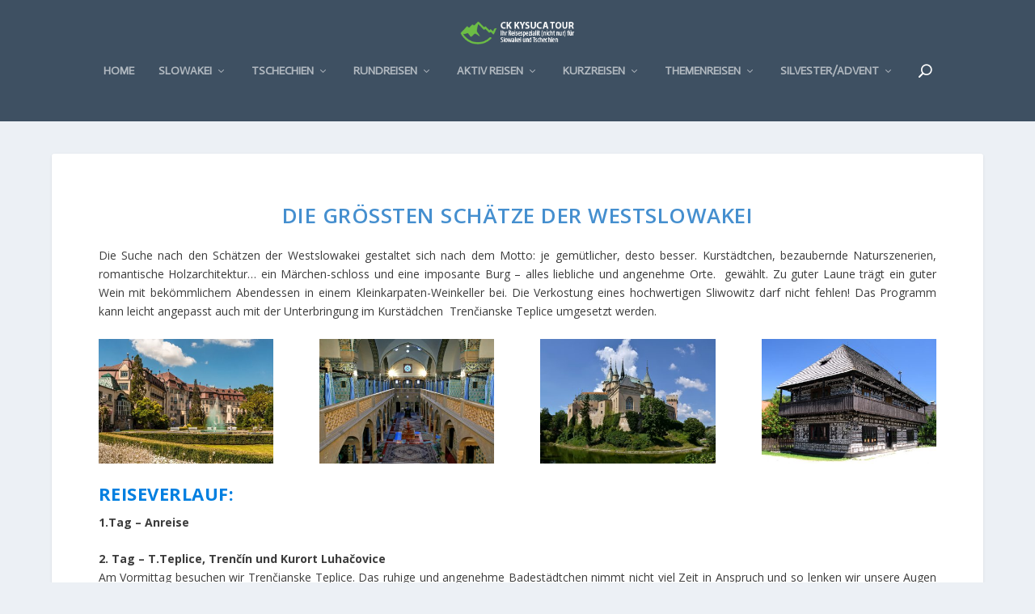

--- FILE ---
content_type: text/html; charset=UTF-8
request_url: https://www.ck-kysucatour.sk/die-grosten-schatze-der-westslowakei/
body_size: 12755
content:
<!DOCTYPE html>
<!--[if IE 6]>
<html id="ie6" lang="de">
<![endif]-->
<!--[if IE 7]>
<html id="ie7" lang="de">
<![endif]-->
<!--[if IE 8]>
<html id="ie8" lang="de">
<![endif]-->
<!--[if !(IE 6) | !(IE 7) | !(IE 8)  ]><!-->
<html lang="de">
<!--<![endif]-->
<head>
	<meta charset="UTF-8" />
			
	<meta http-equiv="X-UA-Compatible" content="IE=edge">
	<link rel="pingback" href="https://www.ck-kysucatour.sk/xmlrpc.php" />

		<!--[if lt IE 9]>
	<script src="https://www.ck-kysucatour.sk/wp-content/themes/Extra/scripts/ext/html5.js" type="text/javascript"></script>
	<![endif]-->

	<script type="text/javascript">
		document.documentElement.className = 'js';
	</script>

	<script>var et_site_url='https://www.ck-kysucatour.sk';var et_post_id='11683';function et_core_page_resource_fallback(a,b){"undefined"===typeof b&&(b=a.sheet.cssRules&&0===a.sheet.cssRules.length);b&&(a.onerror=null,a.onload=null,a.href?a.href=et_site_url+"/?et_core_page_resource="+a.id+et_post_id:a.src&&(a.src=et_site_url+"/?et_core_page_resource="+a.id+et_post_id))}
</script>
	<!-- This site is optimized with the Yoast SEO plugin v15.3 - https://yoast.com/wordpress/plugins/seo/ -->
	<title>Die größten Schätze der Westslowakei | Reiseveranstalter Kysuca Tour GmbH</title>
	<meta name="robots" content="index, follow, max-snippet:-1, max-image-preview:large, max-video-preview:-1" />
	<link rel="canonical" href="https://www.ck-kysucatour.sk/die-grosten-schatze-der-westslowakei/" />
	<meta property="og:locale" content="de_DE" />
	<meta property="og:type" content="article" />
	<meta property="og:title" content="Die größten Schätze der Westslowakei | Reiseveranstalter Kysuca Tour GmbH" />
	<meta property="og:url" content="https://www.ck-kysucatour.sk/die-grosten-schatze-der-westslowakei/" />
	<meta property="og:site_name" content="Reiseveranstalter Kysuca Tour GmbH" />
	<meta property="article:published_time" content="2018-11-03T15:26:26+00:00" />
	<meta property="article:modified_time" content="2020-06-02T11:41:55+00:00" />
	<meta property="og:image" content="https://www.ck-kysucatour.sk/wp-content/uploads/2018/11/Piešťany-Thermia-Palace.jpg" />
	<meta property="og:image:width" content="1400" />
	<meta property="og:image:height" content="773" />
	<meta name="twitter:card" content="summary_large_image" />
	<meta name="twitter:label1" content="Verfasst von">
	<meta name="twitter:data1" content="Ivec">
	<meta name="twitter:label2" content="Geschätzte Lesezeit">
	<meta name="twitter:data2" content="3 Minuten">
	<script type="application/ld+json" class="yoast-schema-graph">{"@context":"https://schema.org","@graph":[{"@type":"Organization","@id":"https://www.ck-kysucatour.sk/#organization","name":"CK Kysuca Tour, s. r. o.","url":"https://www.ck-kysucatour.sk/","sameAs":[],"logo":{"@type":"ImageObject","@id":"https://www.ck-kysucatour.sk/#logo","inLanguage":"de","url":"https://www.ck-kysucatour.sk/wp-content/uploads/2020/05/CK_Kysuca_logo_zelene_stred.jpg","width":1594,"height":1234,"caption":"CK Kysuca Tour, s. r. o."},"image":{"@id":"https://www.ck-kysucatour.sk/#logo"}},{"@type":"WebSite","@id":"https://www.ck-kysucatour.sk/#website","url":"https://www.ck-kysucatour.sk/","name":"Cestovn\u00e1 kancel\u00e1ria Kysucatour s.r.o.","description":"Ihr Reisepartner f\u00fcr Slowakei und Tschechien","publisher":{"@id":"https://www.ck-kysucatour.sk/#organization"},"potentialAction":[{"@type":"SearchAction","target":"https://www.ck-kysucatour.sk/?s={search_term_string}","query-input":"required name=search_term_string"}],"inLanguage":"de"},{"@type":"ImageObject","@id":"https://www.ck-kysucatour.sk/die-grosten-schatze-der-westslowakei/#primaryimage","inLanguage":"de","url":"https://www.ck-kysucatour.sk/wp-content/uploads/2018/11/Pie\u0161\u0165any-Thermia-Palace.jpg","width":1400,"height":773},{"@type":"WebPage","@id":"https://www.ck-kysucatour.sk/die-grosten-schatze-der-westslowakei/#webpage","url":"https://www.ck-kysucatour.sk/die-grosten-schatze-der-westslowakei/","name":"Die gr\u00f6\u00dften Sch\u00e4tze der Westslowakei | Reiseveranstalter Kysuca Tour GmbH","isPartOf":{"@id":"https://www.ck-kysucatour.sk/#website"},"primaryImageOfPage":{"@id":"https://www.ck-kysucatour.sk/die-grosten-schatze-der-westslowakei/#primaryimage"},"datePublished":"2018-11-03T15:26:26+00:00","dateModified":"2020-06-02T11:41:55+00:00","inLanguage":"de","potentialAction":[{"@type":"ReadAction","target":["https://www.ck-kysucatour.sk/die-grosten-schatze-der-westslowakei/"]}]},{"@type":"Article","@id":"https://www.ck-kysucatour.sk/die-grosten-schatze-der-westslowakei/#article","isPartOf":{"@id":"https://www.ck-kysucatour.sk/die-grosten-schatze-der-westslowakei/#webpage"},"author":{"@id":"https://www.ck-kysucatour.sk/#/schema/person/bed7b0beb8bb62097c9acb1f66d36ab0"},"headline":"Die gr\u00f6\u00dften Sch\u00e4tze der Westslowakei","datePublished":"2018-11-03T15:26:26+00:00","dateModified":"2020-06-02T11:41:55+00:00","mainEntityOfPage":{"@id":"https://www.ck-kysucatour.sk/die-grosten-schatze-der-westslowakei/#webpage"},"commentCount":0,"publisher":{"@id":"https://www.ck-kysucatour.sk/#organization"},"image":{"@id":"https://www.ck-kysucatour.sk/die-grosten-schatze-der-westslowakei/#primaryimage"},"articleSection":"Slowakei","inLanguage":"de","potentialAction":[{"@type":"CommentAction","name":"Comment","target":["https://www.ck-kysucatour.sk/die-grosten-schatze-der-westslowakei/#respond"]}]},{"@type":"Person","@id":"https://www.ck-kysucatour.sk/#/schema/person/bed7b0beb8bb62097c9acb1f66d36ab0","name":"Ivec","image":{"@type":"ImageObject","@id":"https://www.ck-kysucatour.sk/#personlogo","inLanguage":"de","url":"https://secure.gravatar.com/avatar/3759d1629695a1d38b86c69ff8df3728?s=96&d=mm&r=g","caption":"Ivec"}}]}</script>
	<!-- / Yoast SEO plugin. -->


<link rel='dns-prefetch' href='//fonts.googleapis.com' />
<link rel='dns-prefetch' href='//s.w.org' />
<link rel="alternate" type="application/rss+xml" title="Reiseveranstalter Kysuca Tour GmbH &raquo; Feed" href="https://www.ck-kysucatour.sk/feed/" />
<link rel="alternate" type="application/rss+xml" title="Reiseveranstalter Kysuca Tour GmbH &raquo; Kommentar-Feed" href="https://www.ck-kysucatour.sk/comments/feed/" />
<link rel="alternate" type="application/rss+xml" title="Reiseveranstalter Kysuca Tour GmbH &raquo; Die größten Schätze der Westslowakei-Kommentar-Feed" href="https://www.ck-kysucatour.sk/die-grosten-schatze-der-westslowakei/feed/" />
		<script type="text/javascript">
			window._wpemojiSettings = {"baseUrl":"https:\/\/s.w.org\/images\/core\/emoji\/12.0.0-1\/72x72\/","ext":".png","svgUrl":"https:\/\/s.w.org\/images\/core\/emoji\/12.0.0-1\/svg\/","svgExt":".svg","source":{"concatemoji":"https:\/\/www.ck-kysucatour.sk\/wp-includes\/js\/wp-emoji-release.min.js?ver=5.4.18"}};
			/*! This file is auto-generated */
			!function(e,a,t){var n,r,o,i=a.createElement("canvas"),p=i.getContext&&i.getContext("2d");function s(e,t){var a=String.fromCharCode;p.clearRect(0,0,i.width,i.height),p.fillText(a.apply(this,e),0,0);e=i.toDataURL();return p.clearRect(0,0,i.width,i.height),p.fillText(a.apply(this,t),0,0),e===i.toDataURL()}function c(e){var t=a.createElement("script");t.src=e,t.defer=t.type="text/javascript",a.getElementsByTagName("head")[0].appendChild(t)}for(o=Array("flag","emoji"),t.supports={everything:!0,everythingExceptFlag:!0},r=0;r<o.length;r++)t.supports[o[r]]=function(e){if(!p||!p.fillText)return!1;switch(p.textBaseline="top",p.font="600 32px Arial",e){case"flag":return s([127987,65039,8205,9895,65039],[127987,65039,8203,9895,65039])?!1:!s([55356,56826,55356,56819],[55356,56826,8203,55356,56819])&&!s([55356,57332,56128,56423,56128,56418,56128,56421,56128,56430,56128,56423,56128,56447],[55356,57332,8203,56128,56423,8203,56128,56418,8203,56128,56421,8203,56128,56430,8203,56128,56423,8203,56128,56447]);case"emoji":return!s([55357,56424,55356,57342,8205,55358,56605,8205,55357,56424,55356,57340],[55357,56424,55356,57342,8203,55358,56605,8203,55357,56424,55356,57340])}return!1}(o[r]),t.supports.everything=t.supports.everything&&t.supports[o[r]],"flag"!==o[r]&&(t.supports.everythingExceptFlag=t.supports.everythingExceptFlag&&t.supports[o[r]]);t.supports.everythingExceptFlag=t.supports.everythingExceptFlag&&!t.supports.flag,t.DOMReady=!1,t.readyCallback=function(){t.DOMReady=!0},t.supports.everything||(n=function(){t.readyCallback()},a.addEventListener?(a.addEventListener("DOMContentLoaded",n,!1),e.addEventListener("load",n,!1)):(e.attachEvent("onload",n),a.attachEvent("onreadystatechange",function(){"complete"===a.readyState&&t.readyCallback()})),(n=t.source||{}).concatemoji?c(n.concatemoji):n.wpemoji&&n.twemoji&&(c(n.twemoji),c(n.wpemoji)))}(window,document,window._wpemojiSettings);
		</script>
		<meta content="Extra v.4.4.7" name="generator"/><style type="text/css">
img.wp-smiley,
img.emoji {
	display: inline !important;
	border: none !important;
	box-shadow: none !important;
	height: 1em !important;
	width: 1em !important;
	margin: 0 .07em !important;
	vertical-align: -0.1em !important;
	background: none !important;
	padding: 0 !important;
}
</style>
	<link rel='stylesheet' id='wp-block-library-css'  href='https://www.ck-kysucatour.sk/wp-includes/css/dist/block-library/style.min.css?ver=5.4.18' type='text/css' media='all' />
<link rel='stylesheet' id='extra-fonts-css'  href='https://fonts.googleapis.com/css?family=Open+Sans:300italic,400italic,600italic,700italic,800italic,400,300,600,700,800&#038;subset=latin,latin-ext' type='text/css' media='all' />
<link rel='stylesheet' id='extra-style-css'  href='https://www.ck-kysucatour.sk/wp-content/themes/Extra/style.css?ver=4.4.7' type='text/css' media='all' />
<link rel='stylesheet' id='et-builder-googlefonts-cached-css'  href='https://fonts.googleapis.com/css?family=Actor%3Aregular&#038;ver=5.4.18#038;subset=latin' type='text/css' media='all' />
<link rel='stylesheet' id='dashicons-css'  href='https://www.ck-kysucatour.sk/wp-includes/css/dashicons.min.css?ver=5.4.18' type='text/css' media='all' />
<script type='text/javascript' src='https://www.ck-kysucatour.sk/wp-includes/js/jquery/jquery.js?ver=1.12.4-wp'></script>
<script type='text/javascript' src='https://www.ck-kysucatour.sk/wp-includes/js/jquery/jquery-migrate.min.js?ver=1.4.1'></script>
<script type='text/javascript' src='https://www.ck-kysucatour.sk/wp-content/themes/Extra/core/admin/js/es6-promise.auto.min.js?ver=5.4.18'></script>
<script type='text/javascript'>
/* <![CDATA[ */
var et_core_api_spam_recaptcha = {"site_key":"","page_action":{"action":"die_grosten_schatze_der_westslowakei"}};
/* ]]> */
</script>
<script type='text/javascript' src='https://www.ck-kysucatour.sk/wp-content/themes/Extra/core/admin/js/recaptcha.js?ver=5.4.18'></script>
<link rel='https://api.w.org/' href='https://www.ck-kysucatour.sk/wp-json/' />
<link rel="EditURI" type="application/rsd+xml" title="RSD" href="https://www.ck-kysucatour.sk/xmlrpc.php?rsd" />
<link rel="wlwmanifest" type="application/wlwmanifest+xml" href="https://www.ck-kysucatour.sk/wp-includes/wlwmanifest.xml" /> 
<meta name="generator" content="WordPress 5.4.18" />
<link rel='shortlink' href='https://www.ck-kysucatour.sk/?p=11683' />
<link rel="alternate" type="application/json+oembed" href="https://www.ck-kysucatour.sk/wp-json/oembed/1.0/embed?url=https%3A%2F%2Fwww.ck-kysucatour.sk%2Fdie-grosten-schatze-der-westslowakei%2F" />
<link rel="alternate" type="text/xml+oembed" href="https://www.ck-kysucatour.sk/wp-json/oembed/1.0/embed?url=https%3A%2F%2Fwww.ck-kysucatour.sk%2Fdie-grosten-schatze-der-westslowakei%2F&#038;format=xml" />
		<script>
			document.documentElement.className = document.documentElement.className.replace( 'no-js', 'js' );
		</script>
				<style>
			.no-js img.lazyload { display: none; }
			figure.wp-block-image img.lazyloading { min-width: 150px; }
							.lazyload, .lazyloading { opacity: 0; }
				.lazyloaded {
					opacity: 1;
					transition: opacity 400ms;
					transition-delay: 0ms;
				}
					</style>
		<meta name="viewport" content="width=device-width, initial-scale=1.0, maximum-scale=1.0, user-scalable=1" /><link rel="icon" href="https://www.ck-kysucatour.sk/wp-content/uploads/2020/05/cropped-Favicon-32x32.png" sizes="32x32" />
<link rel="icon" href="https://www.ck-kysucatour.sk/wp-content/uploads/2020/05/cropped-Favicon-192x192.png" sizes="192x192" />
<link rel="apple-touch-icon" href="https://www.ck-kysucatour.sk/wp-content/uploads/2020/05/cropped-Favicon-180x180.png" />
<meta name="msapplication-TileImage" content="https://www.ck-kysucatour.sk/wp-content/uploads/2020/05/cropped-Favicon-270x270.png" />
<link rel="stylesheet" id="et-core-unified-11683-cached-inline-styles" href="https://www.ck-kysucatour.sk/wp-content/et-cache/11683/et-core-unified-11683-17686686226419.min.css" onerror="et_core_page_resource_fallback(this, true)" onload="et_core_page_resource_fallback(this)" /></head>
<body data-rsssl=1 class="post-template-default single single-post postid-11683 single-format-standard et_extra et_pb_pagebuilder_layout et_fixed_nav et_pb_gutters3 et_primary_nav_dropdown_animation_Default et_secondary_nav_dropdown_animation_Default  et_includes_sidebar et-db et_minified_js et_minified_css">
	<div id="page-container" class="page-container">
				<!-- Header -->
		<header class="header centered">
			
			<!-- Main Header -->
			<div id="main-header-wrapper">
				<div id="main-header" data-fixed-height="80">
					<div class="container">
					<!-- ET Ad -->
						
						
						<!-- Logo -->
						<a class="logo" href="https://www.ck-kysucatour.sk/" data-fixed-height="51">
							<img  alt="Reiseveranstalter Kysuca Tour GmbH" id="logo" data-src="https://www.ck-kysucatour.sk/wp-content/uploads/2020/05/logo.png" class="lazyload" src="[data-uri]" /><noscript><img src="https://www.ck-kysucatour.sk/wp-content/uploads/2020/05/logo.png" alt="Reiseveranstalter Kysuca Tour GmbH" id="logo" /></noscript>
						</a>

						
						<!-- ET Navigation -->
						<div id="et-navigation" class="">
							<ul id="et-menu" class="nav"><li id="menu-item-11565" class="menu-item menu-item-type-custom menu-item-object-custom menu-item-home menu-item-11565"><a href="https://www.ck-kysucatour.sk">Home</a></li>
<li id="menu-item-11483" class="menu-item menu-item-type-taxonomy menu-item-object-category current-post-ancestor current-menu-ancestor menu-item-has-children mega-menu menu-item-has-children mega-menu-cols menu-item-11483"><a href="https://www.ck-kysucatour.sk/category/slowakei/">Slowakei</a>
<ul class="sub-menu">
	<li id="menu-item-11486" class="menu-item menu-item-type-taxonomy menu-item-object-category menu-item-has-children menu-item-11486"><a href="https://www.ck-kysucatour.sk/category/slowakei/hohe-tatra-das-kleinste-hochgebirge-der-welt/">Hohe Tatra</a>
	<ul class="sub-menu">
		<li id="menu-item-11560" class="menu-item menu-item-type-taxonomy menu-item-object-category menu-item-11560"><a href="https://www.ck-kysucatour.sk/category/slowakei/hohe-tatra-das-kleinste-hochgebirge-der-welt/beste-programmvorschlage/">Beste Programmvorschläge</a></li>
		<li id="menu-item-11559" class="menu-item menu-item-type-taxonomy menu-item-object-category menu-item-11559"><a href="https://www.ck-kysucatour.sk/category/slowakei/hohe-tatra-das-kleinste-hochgebirge-der-welt/aktiv-erleben/">Aktiv erleben</a></li>
		<li id="menu-item-11562" class="menu-item menu-item-type-taxonomy menu-item-object-category menu-item-11562"><a href="https://www.ck-kysucatour.sk/category/slowakei/hohe-tatra-das-kleinste-hochgebirge-der-welt/hohe-tatra-zu-besonderen-anlassen/">Zu besonderen Anlässen</a></li>
		<li id="menu-item-11561" class="menu-item menu-item-type-taxonomy menu-item-object-category menu-item-11561"><a href="https://www.ck-kysucatour.sk/category/slowakei/hohe-tatra-das-kleinste-hochgebirge-der-welt/was-neues-ins-programm/">Was Neues ins Programm</a></li>
	</ul>
</li>
	<li id="menu-item-12219" class="menu-item menu-item-type-taxonomy menu-item-object-category menu-item-has-children menu-item-12219"><a href="https://www.ck-kysucatour.sk/category/bratislava-stellt-sich-vor-2/">Bratislava</a>
	<ul class="sub-menu">
		<li id="menu-item-11569" class="menu-item menu-item-type-taxonomy menu-item-object-category menu-item-11569"><a href="https://www.ck-kysucatour.sk/category/slowakei/bratislava-stellt-sich-vor/bratislava-beste-programmvorschlage/">Beste Programmvorschläge</a></li>
		<li id="menu-item-11570" class="menu-item menu-item-type-taxonomy menu-item-object-category menu-item-11570"><a href="https://www.ck-kysucatour.sk/category/slowakei/bratislava-stellt-sich-vor/bratislava-kurzbesuch/">Kurzbesuch</a></li>
		<li id="menu-item-11572" class="menu-item menu-item-type-taxonomy menu-item-object-category menu-item-11572"><a href="https://www.ck-kysucatour.sk/category/slowakei/bratislava-stellt-sich-vor/bratislava-zu-besonderen-anlassen/">Zu besonderen Anlässen</a></li>
		<li id="menu-item-11571" class="menu-item menu-item-type-taxonomy menu-item-object-category menu-item-11571"><a href="https://www.ck-kysucatour.sk/category/slowakei/bratislava-stellt-sich-vor/was-neues-ins-programm-bratislava-stellt-sich-vor/">Was Neues ins Programm</a></li>
	</ul>
</li>
	<li id="menu-item-11567" class="menu-item menu-item-type-taxonomy menu-item-object-category current-post-ancestor current-menu-ancestor current-menu-parent current-post-parent menu-item-has-children menu-item-11567"><a href="https://www.ck-kysucatour.sk/category/slowakei/slowakei-slowakei/">Slowakei</a>
	<ul class="sub-menu">
		<li id="menu-item-11961" class="menu-item menu-item-type-post_type menu-item-object-post menu-item-11961"><a href="https://www.ck-kysucatour.sk/faszinierende-slowakei/">Faszinierende Slowakei</a></li>
		<li id="menu-item-11963" class="menu-item menu-item-type-post_type menu-item-object-post current-menu-item menu-item-11963"><a href="https://www.ck-kysucatour.sk/die-grosten-schatze-der-westslowakei/" aria-current="page">Die größten Schätze der Westslowakei</a></li>
		<li id="menu-item-11962" class="menu-item menu-item-type-post_type menu-item-object-post menu-item-11962"><a href="https://www.ck-kysucatour.sk/ostslowakei-und-kosice-mit-vollgas/">Ostslowakei und Košice mit Vollgas!</a></li>
	</ul>
</li>
</ul>
</li>
<li id="menu-item-11845" class="menu-item menu-item-type-taxonomy menu-item-object-category menu-item-has-children mega-menu menu-item-has-children mega-menu-cols menu-item-11845"><a href="https://www.ck-kysucatour.sk/category/tschechien/">Tschechien</a>
<ul class="sub-menu">
	<li id="menu-item-11847" class="menu-item menu-item-type-taxonomy menu-item-object-category menu-item-has-children menu-item-11847"><a href="https://www.ck-kysucatour.sk/category/tschechien/mahren/">Mähren</a>
	<ul class="sub-menu">
		<li id="menu-item-12359" class="menu-item menu-item-type-taxonomy menu-item-object-category menu-item-12359"><a href="https://www.ck-kysucatour.sk/category/tschechien/mahren/beste-programmvorschlage-mahren/">Beste Programmvorschläge</a></li>
		<li id="menu-item-12360" class="menu-item menu-item-type-taxonomy menu-item-object-category menu-item-12360"><a href="https://www.ck-kysucatour.sk/category/tschechien/mahren/kurz-wochenendenreisen/">Kurz/Wochenendenreisen</a></li>
		<li id="menu-item-12361" class="menu-item menu-item-type-taxonomy menu-item-object-category menu-item-12361"><a href="https://www.ck-kysucatour.sk/category/tschechien/mahren/zu-besonderen-anlassen/">Zu besonderen Anlässen</a></li>
	</ul>
</li>
	<li id="menu-item-11846" class="menu-item menu-item-type-taxonomy menu-item-object-category menu-item-has-children menu-item-11846"><a href="https://www.ck-kysucatour.sk/category/tschechien/bohmen/">Böhmen</a>
	<ul class="sub-menu">
		<li id="menu-item-12363" class="menu-item menu-item-type-taxonomy menu-item-object-category menu-item-12363"><a href="https://www.ck-kysucatour.sk/category/tschechien/bohmen/beste-programmvorschlage-bohmen/">Beste Programmvorschläge</a></li>
		<li id="menu-item-12364" class="menu-item menu-item-type-taxonomy menu-item-object-category menu-item-12364"><a href="https://www.ck-kysucatour.sk/category/tschechien/bohmen/kurz-wochenendenreisen-bohmen/">Kurz/Wochenendenreisen</a></li>
	</ul>
</li>
	<li id="menu-item-12362" class="menu-item menu-item-type-taxonomy menu-item-object-category menu-item-12362"><a href="https://www.ck-kysucatour.sk/category/tschechien/schlesien/">Schlesien</a></li>
</ul>
</li>
<li id="menu-item-11489" class="menu-item menu-item-type-taxonomy menu-item-object-category menu-item-has-children mega-menu menu-item-has-children mega-menu-cols menu-item-11489"><a href="https://www.ck-kysucatour.sk/category/rundreisen/">Rundreisen</a>
<ul class="sub-menu">
	<li id="menu-item-12367" class="menu-item menu-item-type-taxonomy menu-item-object-category menu-item-has-children menu-item-12367"><a href="https://www.ck-kysucatour.sk/category/rundreisen/durch-mitteleuropa/">Durch Mitteleuropa</a>
	<ul class="sub-menu">
		<li id="menu-item-12792" class="menu-item menu-item-type-post_type menu-item-object-post menu-item-12792"><a href="https://www.ck-kysucatour.sk/mitteleuropaische-metropolen/">Mitteleuropäische Metropolen</a></li>
		<li id="menu-item-12686" class="menu-item menu-item-type-post_type menu-item-object-post menu-item-12686"><a href="https://www.ck-kysucatour.sk/grose-rundreise-durch-mitteleuropa/">Große Rundreise durch Mitteleuropa</a></li>
	</ul>
</li>
	<li id="menu-item-12366" class="menu-item menu-item-type-taxonomy menu-item-object-category menu-item-has-children menu-item-12366"><a href="https://www.ck-kysucatour.sk/category/rundreisen/durch-lander/">Durch Länder</a>
	<ul class="sub-menu">
		<li id="menu-item-12687" class="menu-item menu-item-type-post_type menu-item-object-post menu-item-12687"><a href="https://www.ck-kysucatour.sk/faszinierende-slowakei/">Faszinierende Slowakei</a></li>
		<li id="menu-item-12698" class="menu-item menu-item-type-post_type menu-item-object-post menu-item-12698"><a href="https://www.ck-kysucatour.sk/mahren-fur-alle-sinne/">Mähren für alle Sinne</a></li>
	</ul>
</li>
	<li id="menu-item-12365" class="menu-item menu-item-type-taxonomy menu-item-object-category menu-item-has-children menu-item-12365"><a href="https://www.ck-kysucatour.sk/category/rundreisen/an-der-donau/">An der Donau</a>
	<ul class="sub-menu">
		<li id="menu-item-12688" class="menu-item menu-item-type-post_type menu-item-object-post menu-item-12688"><a href="https://www.ck-kysucatour.sk/an-der-schonen-blauen-donau/">An der schönen Blauen Donau</a></li>
		<li id="menu-item-13203" class="menu-item menu-item-type-post_type menu-item-object-post menu-item-13203"><a href="https://www.ck-kysucatour.sk/donaumetropolen-und-donauknie/">Donaumetropolen und Donauknie</a></li>
	</ul>
</li>
</ul>
</li>
<li id="menu-item-11491" class="menu-item menu-item-type-taxonomy menu-item-object-category menu-item-has-children mega-menu menu-item-has-children mega-menu-cols menu-item-11491"><a href="https://www.ck-kysucatour.sk/category/aktiv-reisen/">Aktiv Reisen</a>
<ul class="sub-menu">
	<li id="menu-item-11536" class="menu-item menu-item-type-taxonomy menu-item-object-category menu-item-has-children menu-item-11536"><a href="https://www.ck-kysucatour.sk/category/aktiv-reisen/wanderreisen/">Wanderreisen</a>
	<ul class="sub-menu">
		<li id="menu-item-12477" class="menu-item menu-item-type-post_type menu-item-object-post menu-item-12477"><a href="https://www.ck-kysucatour.sk/wanderprogramm-vollgaz/">Wanderprogramm Vollgaz</a></li>
		<li id="menu-item-12478" class="menu-item menu-item-type-post_type menu-item-object-post menu-item-12478"><a href="https://www.ck-kysucatour.sk/in-der-tatra-wandern/">In der Tatra Wandern</a></li>
		<li id="menu-item-12479" class="menu-item menu-item-type-post_type menu-item-object-post menu-item-12479"><a href="https://www.ck-kysucatour.sk/wanderprogramm-senior/">Wanderprogramm Senior</a></li>
	</ul>
</li>
	<li id="menu-item-11535" class="menu-item menu-item-type-taxonomy menu-item-object-category menu-item-has-children menu-item-11535"><a href="https://www.ck-kysucatour.sk/category/aktiv-reisen/radreisen/">Radreisen</a>
	<ul class="sub-menu">
		<li id="menu-item-12484" class="menu-item menu-item-type-post_type menu-item-object-post menu-item-12484"><a href="https://www.ck-kysucatour.sk/sudmahren-auf-dem-bike/">Südmähren auf dem Bike</a></li>
		<li id="menu-item-12485" class="menu-item menu-item-type-post_type menu-item-object-post menu-item-12485"><a href="https://www.ck-kysucatour.sk/zwei-flusse-ein-see/">Zwei Flüsse ein See</a></li>
		<li id="menu-item-12486" class="menu-item menu-item-type-post_type menu-item-object-post menu-item-12486"><a href="https://www.ck-kysucatour.sk/tatra-auf-dem-bike-erkunden/">Tatra auf dem Bike erkunden</a></li>
	</ul>
</li>
	<li id="menu-item-12368" class="menu-item menu-item-type-taxonomy menu-item-object-category menu-item-12368"><a href="https://www.ck-kysucatour.sk/category/aktiv-reisen/spezielles/">Spezielles</a></li>
</ul>
</li>
<li id="menu-item-11490" class="menu-item menu-item-type-taxonomy menu-item-object-category menu-item-has-children mega-menu menu-item-has-children mega-menu-cols menu-item-11490"><a href="https://www.ck-kysucatour.sk/category/kurzreisen/">Kurzreisen</a>
<ul class="sub-menu">
	<li id="menu-item-12372" class="menu-item menu-item-type-taxonomy menu-item-object-category menu-item-has-children menu-item-12372"><a href="https://www.ck-kysucatour.sk/category/kurzreisen/slowakei-kurzreisen/">Slowakei</a>
	<ul class="sub-menu">
		<li id="menu-item-12670" class="menu-item menu-item-type-post_type menu-item-object-post menu-item-12670"><a href="https://www.ck-kysucatour.sk/wochenende-im-kurort-piestany/">Wochenende im Kurort Piestany</a></li>
		<li id="menu-item-12671" class="menu-item menu-item-type-post_type menu-item-object-post menu-item-12671"><a href="https://www.ck-kysucatour.sk/wochenende-in-bratislava/">Wochenende in Bratislava</a></li>
		<li id="menu-item-12672" class="menu-item menu-item-type-post_type menu-item-object-post menu-item-12672"><a href="https://www.ck-kysucatour.sk/bratislava-brunn-und-sudmahren/">Bratislava, Brünn und Südmähren</a></li>
	</ul>
</li>
	<li id="menu-item-12371" class="menu-item menu-item-type-taxonomy menu-item-object-category menu-item-has-children menu-item-12371"><a href="https://www.ck-kysucatour.sk/category/kurzreisen/mahren-kurzreisen/">Mähren</a>
	<ul class="sub-menu">
		<li id="menu-item-12645" class="menu-item menu-item-type-post_type menu-item-object-post menu-item-12645"><a href="https://www.ck-kysucatour.sk/sudmahrische-impresionen/">Südmährische Impresionen</a></li>
		<li id="menu-item-12646" class="menu-item menu-item-type-post_type menu-item-object-post menu-item-12646"><a href="https://www.ck-kysucatour.sk/auf-einen-sprung-nach-mahren/">Auf einen Sprung nach Mähren</a></li>
		<li id="menu-item-12644" class="menu-item menu-item-type-post_type menu-item-object-post menu-item-12644"><a href="https://www.ck-kysucatour.sk/ein-wochenende-voller-grenzerlebnisse/">Ein Wochenende voller „Grenzerlebnisse“</a></li>
	</ul>
</li>
	<li id="menu-item-12370" class="menu-item menu-item-type-taxonomy menu-item-object-category menu-item-has-children menu-item-12370"><a href="https://www.ck-kysucatour.sk/category/kurzreisen/bohmen-kurzreisen/">Böhmen</a>
	<ul class="sub-menu">
		<li id="menu-item-12642" class="menu-item menu-item-type-post_type menu-item-object-post menu-item-12642"><a href="https://www.ck-kysucatour.sk/hopfen-und-malz-in-bester-form/">Hopfen und Malz in bester Form</a></li>
		<li id="menu-item-12643" class="menu-item menu-item-type-post_type menu-item-object-post menu-item-12643"><a href="https://www.ck-kysucatour.sk/prag-fur-anspruchsvolle/">Prag für Anspruchsvolle</a></li>
		<li id="menu-item-12641" class="menu-item menu-item-type-post_type menu-item-object-post menu-item-12641"><a href="https://www.ck-kysucatour.sk/dreibadereck-auf-koniglich-kaiserliche-art/">Dreibädereck auf königlich-kaiserliche Art</a></li>
	</ul>
</li>
</ul>
</li>
<li id="menu-item-11494" class="menu-item menu-item-type-taxonomy menu-item-object-category menu-item-has-children mega-menu menu-item-has-children mega-menu-cols menu-item-11494"><a href="https://www.ck-kysucatour.sk/category/themenreisen/">Themenreisen</a>
<ul class="sub-menu">
	<li id="menu-item-12375" class="menu-item menu-item-type-taxonomy menu-item-object-category menu-item-12375"><a href="https://www.ck-kysucatour.sk/category/themenreisen/studienreisen/">Studienreisen</a></li>
	<li id="menu-item-12374" class="menu-item menu-item-type-taxonomy menu-item-object-category menu-item-12374"><a href="https://www.ck-kysucatour.sk/category/themenreisen/kurreisen/">Kurreisen</a></li>
	<li id="menu-item-12373" class="menu-item menu-item-type-taxonomy menu-item-object-category menu-item-12373"><a href="https://www.ck-kysucatour.sk/category/themenreisen/kirchengemeide-unterwegs/">Kirchengemeide unterwegs</a></li>
</ul>
</li>
<li id="menu-item-11493" class="menu-item menu-item-type-taxonomy menu-item-object-category mega-menu menu-item-has-children mega-menu-featured mega-featured-3 menu-item-11493"><a href="https://www.ck-kysucatour.sk/category/silvester-adventreisen/">Silvester/Advent</a><ul class="sub-menu" style="border-top-color: #8e6ecf;">
					<li>
						<h2 class="title">Vorgestellt</h2>
						<div class="featured-post">
							<a href="https://www.ck-kysucatour.sk/jahreswechsel-in-vysocina/" title="Jahreswechsel in Vysocina" class="featured-image">
				<img  alt="Jahreswechsel in Vysocina" data-src="https://www.ck-kysucatour.sk/wp-content/uploads/2020/01/Telc-440x264.jpg" class="lazyload" src="[data-uri]" /><noscript><img src="https://www.ck-kysucatour.sk/wp-content/uploads/2020/01/Telc-440x264.jpg" alt="Jahreswechsel in Vysocina" /></noscript>
			</a>
							<h2>Jahreswechsel in Vysocina</h2>
							<div class="post-meta">
								<span class="updated">Jan. 26, 2020</span> | <a href="https://www.ck-kysucatour.sk/category/silvester-adventreisen/" rel="tag">Silvester/Adventreisen</a>
							</div>
						</div>
					</li>
					<li>
						<h2 class="title">Vorgestellt</h2>
						<div class="featured-post">
							<a href="https://www.ck-kysucatour.sk/silvester-im-weltberuhmten-kurort-piestany/" title="Silvester im weltberühmten Kurort Piestany" class="featured-image">
				<img  alt="Silvester im weltberühmten Kurort Piestany" data-src="https://www.ck-kysucatour.sk/wp-content/uploads/2020/01/Trnava-Kirche-des-Hl_Nicolaus-440x264.jpg" class="lazyload" src="[data-uri]" /><noscript><img src="https://www.ck-kysucatour.sk/wp-content/uploads/2020/01/Trnava-Kirche-des-Hl_Nicolaus-440x264.jpg" alt="Silvester im weltberühmten Kurort Piestany" /></noscript>
			</a>
							<h2>Silvester im weltberühmten Kurort Piestany</h2>
							<div class="post-meta">
								<span class="updated">Jan. 26, 2020</span> | <a href="https://www.ck-kysucatour.sk/category/silvester-adventreisen/" rel="tag">Silvester/Adventreisen</a>
							</div>
						</div>
					</li>
					<li>
						<h2 class="title">Vorgestellt</h2>
						<div class="featured-post">
							<a href="https://www.ck-kysucatour.sk/silvester-in-partyslava-bratislava-2020-2021/" title="Silvester in Partyslava (Bratislava) 2020/2021" class="featured-image">
				<img  alt="Silvester in Partyslava (Bratislava) 2020/2021" data-src="https://www.ck-kysucatour.sk/wp-content/uploads/2020/01/Pressburger-Burg-und-Feuerwerk-440x264.jpg" class="lazyload" src="[data-uri]" /><noscript><img src="https://www.ck-kysucatour.sk/wp-content/uploads/2020/01/Pressburger-Burg-und-Feuerwerk-440x264.jpg" alt="Silvester in Partyslava (Bratislava) 2020/2021" /></noscript>
			</a>
							<h2>Silvester in Partyslava (Bratislava) 2020/2021</h2>
							<div class="post-meta">
								<span class="updated">Jan. 26, 2020</span> | <a href="https://www.ck-kysucatour.sk/category/silvester-adventreisen/" rel="tag">Silvester/Adventreisen</a>
							</div>
						</div>
					</li></ul></li>
<li class="menu-item et-top-search-primary-menu-item" style=""><span id="et-search-icon" class="search-icon"></span><div class="et-top-search"><form role="search" class="et-search-form" method="get" action="https://www.ck-kysucatour.sk/">
			<input type="search" class="et-search-field" placeholder="Suche" value="" name="s" title="Suchen nach:" />
			<button class="et-search-submit"></button>
		</form></div></li></ul>							<div id="et-mobile-navigation">
			<span class="show-menu">
				<div class="show-menu-button">
					<span></span>
					<span></span>
					<span></span>
				</div>
				<p>Seite auswählen</p>
			</span>
			<nav>
			</nav>
		</div> <!-- /#et-mobile-navigation -->						</div><!-- /#et-navigation -->
					</div><!-- /.container -->
				</div><!-- /#main-header -->
			</div><!-- /#main-header-wrapper -->

		</header>

				<div id="main-content">
		<div class="container">
		<div id="content-area" class="clearfix">
			<div class="et_pb_extra_column_main">
																<article id="post-11683" class="module single-post-module post-11683 post type-post status-publish format-standard has-post-thumbnail hentry category-slowakei-slowakei et-doesnt-have-featured_image et-has-post-format-content et_post_format-et-post-format-standard">
														<div class="post-header">
								<h1 class="entry-title">Die größten Schätze der Westslowakei</h1>
								<div class="post-meta vcard">
									<p></p>
								</div>
							</div>
							
							
														
							<div class="post-wrap">
															<div class="post-content entry-content">
									<div id="et-boc" class="et-boc">
			
		<div class="et-l et-l--post">
			<div class="et_builder_inner_content et_pb_gutters3">
		<div class="et_pb_section et_pb_section_0 et_section_regular" >
				
				
				
				
					<div class="et_pb_row et_pb_row_0">
				<div class="et_pb_column et_pb_column_4_4 et_pb_column_0  et_pb_css_mix_blend_mode_passthrough et-last-child">
				
				
				<div class="et_pb_module et_pb_text et_pb_text_0  et_pb_text_align_justified et_pb_bg_layout_light">
				
				
				<div class="et_pb_text_inner"><p>Die Suche nach den Schätzen der Westslowakei gestaltet sich nach dem Motto: je gemütlicher, desto besser. Kurstädtchen, bezaubernde Naturszenerien, romantische Holzarchitektur&#8230; ein Märchen-schloss und eine imposante Burg &#8211; alles liebliche und angenehme Orte.  gewählt. Zu guter Laune trägt ein guter Wein mit bekömmlichem Abendessen in einem Kleinkarpaten-Weinkeller bei. Die Verkostung eines hochwertigen Sliwowitz darf nicht fehlen! Das Programm kann leicht angepasst auch mit der Unterbringung im Kurstädchen  Trenčianske Teplice umgesetzt werden.</p></div>
			</div> <!-- .et_pb_text -->
			</div> <!-- .et_pb_column -->
				
				
			</div> <!-- .et_pb_row --><div class="et_pb_row et_pb_row_1">
				<div class="et_pb_column et_pb_column_4_4 et_pb_column_1  et_pb_css_mix_blend_mode_passthrough et-last-child">
				
				
				<div class="et_pb_module et_pb_gallery et_pb_gallery_0  et_pb_bg_layout_light et_pb_gallery_grid">
				<div class="et_pb_gallery_items et_post_gallery clearfix" data-per_page="4"><div class="et_pb_gallery_item et_pb_grid_item et_pb_bg_layout_light et_pb_gallery_item_0_0">
				<div class='et_pb_gallery_image landscape'>
					<a href="https://www.ck-kysucatour.sk/wp-content/uploads/2018/11/Piešťany-Thermia-Palace.jpg" title="Piešťany--Thermia-Palace">
					<img  data-srcset="https://www.ck-kysucatour.sk/wp-content/uploads/2018/11/Piešťany-Thermia-Palace.jpg 479w, https://www.ck-kysucatour.sk/wp-content/uploads/2018/11/Piešťany-Thermia-Palace-400x284.jpg 480w"  data-src="https://www.ck-kysucatour.sk/wp-content/uploads/2018/11/Piešťany-Thermia-Palace-400x284.jpg" data-sizes="(max-width:479px) 479px, 100vw" class="lazyload" src="[data-uri]" /><noscript><img src="https://www.ck-kysucatour.sk/wp-content/uploads/2018/11/Piešťany-Thermia-Palace-400x284.jpg" srcset="https://www.ck-kysucatour.sk/wp-content/uploads/2018/11/Piešťany-Thermia-Palace.jpg 479w, https://www.ck-kysucatour.sk/wp-content/uploads/2018/11/Piešťany-Thermia-Palace-400x284.jpg 480w" sizes="(max-width:479px) 479px, 100vw" /></noscript>
					<span class="et_overlay"></span>
				</a>
				</div></div><div class="et_pb_gallery_item et_pb_grid_item et_pb_bg_layout_light et_pb_gallery_item_0_1">
				<div class='et_pb_gallery_image landscape'>
					<a href="https://www.ck-kysucatour.sk/wp-content/uploads/2020/01/Bad-Hammam-T.jpg" title="Bad-Hammam-T">
					<img  data-srcset="https://www.ck-kysucatour.sk/wp-content/uploads/2020/01/Bad-Hammam-T.jpg 479w, https://www.ck-kysucatour.sk/wp-content/uploads/2020/01/Bad-Hammam-T-400x284.jpg 480w"  data-src="https://www.ck-kysucatour.sk/wp-content/uploads/2020/01/Bad-Hammam-T-400x284.jpg" data-sizes="(max-width:479px) 479px, 100vw" class="lazyload" src="[data-uri]" /><noscript><img src="https://www.ck-kysucatour.sk/wp-content/uploads/2020/01/Bad-Hammam-T-400x284.jpg" srcset="https://www.ck-kysucatour.sk/wp-content/uploads/2020/01/Bad-Hammam-T.jpg 479w, https://www.ck-kysucatour.sk/wp-content/uploads/2020/01/Bad-Hammam-T-400x284.jpg 480w" sizes="(max-width:479px) 479px, 100vw" /></noscript>
					<span class="et_overlay"></span>
				</a>
				</div></div><div class="et_pb_gallery_item et_pb_grid_item et_pb_bg_layout_light et_pb_gallery_item_0_2">
				<div class='et_pb_gallery_image landscape'>
					<a href="https://www.ck-kysucatour.sk/wp-content/uploads/2020/01/Bojnice-Bojnitz.jpg" title="Bojnice-Bojnitz">
					<img  data-srcset="https://www.ck-kysucatour.sk/wp-content/uploads/2020/01/Bojnice-Bojnitz.jpg 479w, https://www.ck-kysucatour.sk/wp-content/uploads/2020/01/Bojnice-Bojnitz-400x284.jpg 480w"  data-src="https://www.ck-kysucatour.sk/wp-content/uploads/2020/01/Bojnice-Bojnitz-400x284.jpg" data-sizes="(max-width:479px) 479px, 100vw" class="lazyload" src="[data-uri]" /><noscript><img src="https://www.ck-kysucatour.sk/wp-content/uploads/2020/01/Bojnice-Bojnitz-400x284.jpg" srcset="https://www.ck-kysucatour.sk/wp-content/uploads/2020/01/Bojnice-Bojnitz.jpg 479w, https://www.ck-kysucatour.sk/wp-content/uploads/2020/01/Bojnice-Bojnitz-400x284.jpg 480w" sizes="(max-width:479px) 479px, 100vw" /></noscript>
					<span class="et_overlay"></span>
				</a>
				</div></div><div class="et_pb_gallery_item et_pb_grid_item et_pb_bg_layout_light et_pb_gallery_item_0_3">
				<div class='et_pb_gallery_image landscape'>
					<a href="https://www.ck-kysucatour.sk/wp-content/uploads/2020/01/Holzhaus-Cicmany.jpg" title="Holzhaus-Cicmany">
					<img  data-srcset="https://www.ck-kysucatour.sk/wp-content/uploads/2020/01/Holzhaus-Cicmany.jpg 479w, https://www.ck-kysucatour.sk/wp-content/uploads/2020/01/Holzhaus-Cicmany-400x284.jpg 480w"  data-src="https://www.ck-kysucatour.sk/wp-content/uploads/2020/01/Holzhaus-Cicmany-400x284.jpg" data-sizes="(max-width:479px) 479px, 100vw" class="lazyload" src="[data-uri]" /><noscript><img src="https://www.ck-kysucatour.sk/wp-content/uploads/2020/01/Holzhaus-Cicmany-400x284.jpg" srcset="https://www.ck-kysucatour.sk/wp-content/uploads/2020/01/Holzhaus-Cicmany.jpg 479w, https://www.ck-kysucatour.sk/wp-content/uploads/2020/01/Holzhaus-Cicmany-400x284.jpg 480w" sizes="(max-width:479px) 479px, 100vw" /></noscript>
					<span class="et_overlay"></span>
				</a>
				</div></div></div><!-- .et_pb_gallery_items --><div class="et_pb_gallery_pagination"></div></div><!-- .et_pb_gallery -->
			</div> <!-- .et_pb_column -->
				
				
			</div> <!-- .et_pb_row -->
				
				
			</div> <!-- .et_pb_section --><div class="et_pb_section et_pb_section_1 et_section_regular" >
				
				
				
				
					<div class="et_pb_row et_pb_row_2">
				<div class="et_pb_column et_pb_column_4_4 et_pb_column_2  et_pb_css_mix_blend_mode_passthrough et-last-child">
				
				
				<div class="et_pb_module et_pb_text et_pb_text_1  et_pb_text_align_justified et_pb_bg_layout_light">
				
				
				<div class="et_pb_text_inner"><h2>Reiseverlauf:</h2>
<p style="text-align: justify;"><strong>1.Tag &#8211; Anreise<br /> </strong></p>
<p><strong>2. Tag – T.Teplice, Trenčín und Kurort Luhačovice<br /></strong>Am Vormittag besuchen wir Trenčianske Teplice. Das ruhige und angenehme Badestädtchen nimmt nicht viel Zeit in Anspruch und so lenken wir unsere Augen bald auf die Umgebung, die von der mächtigen Erscheinung beherrscht wird &#8211; der imposanten Trentschiner Burg. Der nächste Halt ist in Luhacovice. Das Kurstädtchen inmitten der bewaldeten Hügel bezaubert mit seiner einzigartigen architektonischen Atmosphäre, die am Ende der 19 Jhd. der Architekt Dušan Jurkovič geschaffen hatte. Später wurde dieser Stil behutsam fortgesetzt. Das Ergebnis lässt sich sehen &#8211; ein harmonisches Kurkomplex ohne störende Elemente. Ein untrennbarer Bestandteil der Kultur der Region ist der Sliwowitz. Aus reichhaltigen Erfahrungen der hiesigen Bauern schöpfte sicherlich auch Rudolf Jelinek, dessen Erzeugnisse seinen Namen tragen und ein Synonym für den Zwetschgenschnaps der Gegend sind. Die Besichtigung der Fabrik Rudolf Jelínek können wir uns natürlich nicht entgehen lassen.</p>
<p><strong>3. Tag &#8211; Kurort Piešťany und Haupstadt Bratislava<br /></strong>Morgens entscheiden wir uns für einen Spaziergang in unserem vorübergehenden Wohnort und vor allem die im Grünen liegende Kurinsel, mit ihren Thermalquellen, Kurhäusern und gepflegten Parkanlagen. Diese wunderschöne Stadt gehört zu den bedeutendsten Rheumabädern, nicht nur in der Slowakei. Gegen Mittag führt uns der Weg weiter nach Bratislava. Bei der Stadtführung in Bratislava stellt uns der Reiseleiter die wichtigsten Sehenswürdigkeiten der historischen Innenstadt vor wie z. B. den eleganten Primatialpalais, den Martinsdom- &#8211; die Krönungskirche der ungarischen Könige, das Alte Rathaus u.a.. Eine Stadtführung kann aber an keiner anderen Stelle anfangen als auf der Preßburger Burg. Der Abend klingt dann in einem der kleinkarpatischen Weinkeller beim Wein, Gesang und örtlichen kulinarischen Spezialitäten gemütlich aus.</p>
<p><strong>4. Tag &#8211; Bojnice &#8211; der slowakische Neuschwanstein und Rajetztal<br /></strong>Die erste Tageshälfte ist dem Besuch des slowakischen Neuschwansteins &#8211; dem Schloss Bojnice gewidmet. Der neugotische Märchentraum, den der Graf Jan Palffy aus Liebe zu seiner Frau luxuriös errichten ließ, ist Augenweide sowohl von außen als auch von innen. Der malerische Rajeztal, der am Nachmittag auf dem Programm steht, beherbergt eine Vielzahl an kleinen Schätzen. Neben der wunderschönen Natur ist es das größte slowakische Betlehem in Rajecká Lesná, der Kurort Rajecké Teplice sowie die originelle Architektur mit ursprünglichen geometrischen Mustern in Čičmany. Auf der Rückreise halten wir in Valaská Belá an. In der Vergangenheit eine arme Gegend, in der die Menschen bei der Suche nach dem Lebensunterhalt kreativ sein mussten. Eine der Lebensunterhaltsquellen war das Glashandwerk, die Tradition, die von den Glasermeistern der Gemeinde bisheute fortgesetzt wird.</p>
<p><strong>5. Tag &#8211; Heimreise</strong></p>
<h2><strong>Anmerkung:</strong></h2>
<p>Die Kurvarianten dieses Programm &#8211;  das Kurwochenende, 7 tägige Kur zur Probe  oder ein klassischer   Kuraufenthalt  finden Sie  Wellness/ Kuraufenthalte</p>
<h2><strong>Leistungen:</strong></h2>
<p>4 x Übernachtung mit Frühstücksbuffet<br />3 x Abendessen (in Buffetform oder 3 Gang Menü ohne Getränke)<br />1x Abendessen in einem Weinkeller in Kleinen Karpaten<br />Begrüßung durch den Reiseleiter am Anreisetag im Hotel<br />Permanente Reiseleitung<br />Eintritt Brennerei Rudol Jelinek in Vizovice<br />Eintritt Schloss Bojnice<br />Eintritt Holzhaus in Čičmany<br />Das slowakische Betlehem in Rajecká Lesná<br />Eintritt Glasmanufaktur in Valašska Belá<br />Ortstaxe</p>
<h2><strong>Preis:</strong></h2>
<table width="537" border="1">
<caption> </caption>
<tbody>
<tr>
<td><strong>**** Hotel</strong></td>
<td style="text-align: center;"><strong>Nebensaison</strong><br /><strong>April und Oktober</strong></td>
<td style="text-align: center;"><strong>Hauptsaison</strong><br /> <strong> 1.5.-30.9.</strong></td>
</tr>
<tr>
<td><strong>p.P. im DZ</strong></td>
<td style="text-align: center;"><strong> 217.-EUR</strong></td>
<td style="text-align: center;"><strong>225.-EUR</strong></td>
</tr>
<tr>
<td><strong>p.P. im EZ</strong></td>
<td style="text-align: center;"><strong>281.-EUR</strong></td>
<td style="text-align: center;"><strong>289.-EUR</strong></td>
</tr>
</tbody>
</table>
<p>&nbsp;</p>
<p>&nbsp;</p></div>
			</div> <!-- .et_pb_text -->
			</div> <!-- .et_pb_column -->
				
				
			</div> <!-- .et_pb_row -->
				
				
			</div> <!-- .et_pb_section -->		</div><!-- .et_builder_inner_content -->
	</div><!-- .et-l -->
	
			
		</div><!-- #et-boc -->
																			</div>
														</div>
														<div class="post-footer">
								<div class="social-icons ed-social-share-icons">
									<p class="share-title">Aktie:</p>
									
		
		<a href="#" class="social-share-link" title="Teilen Sie &quot; Die größten Schätze der Westslowakei&quot; über Email" data-network-name="basic_email" data-share-title="Die größten Schätze der Westslowakei" data-share-url="https://www.ck-kysucatour.sk/die-grosten-schatze-der-westslowakei/">
				<span class="et-extra-icon et-extra-icon-basic_email et-extra-icon-background-hover" ></span>
			</a><a href="#" class="social-share-link" title="Teilen Sie &quot; Die größten Schätze der Westslowakei&quot; über Print" data-network-name="basic_print" data-share-title="Die größten Schätze der Westslowakei" data-share-url="https://www.ck-kysucatour.sk/die-grosten-schatze-der-westslowakei/">
				<span class="et-extra-icon et-extra-icon-basic_print et-extra-icon-background-hover" ></span>
			</a>								</div>
																<style type="text/css" id="rating-stars">
									.post-footer .rating-stars #rated-stars img.star-on,
									.post-footer .rating-stars #rating-stars img.star-on {
										background-color: #1e73be;
									}
								</style>
							</div>

																				</article>

						<nav class="post-nav">
							<div class="nav-links clearfix">
								<div class="nav-link nav-link-prev">
									<a href="https://www.ck-kysucatour.sk/zipser-mosaik/" rel="prev"><span class="button">Vorheriger</span> <span class="title">Zipser Mosaik</span></a>								</div>
								<div class="nav-link nav-link-next">
									<a href="https://www.ck-kysucatour.sk/ostslowakei-und-kosice-mit-vollgas/" rel="next"><span class="button">Nächster</span> <span class="title">Ostslowakei und Košice mit Vollgas!</span></a>								</div>
							</div>
						</nav>
						
										
							</div><!-- /.et_pb_extra_column.et_pb_extra_column_main -->

			
		</div> <!-- #content-area -->
	</div> <!-- .container -->
	</div> <!-- #main-content -->

	
	<footer id="footer" class="footer_columns_3">
		<div class="container">
	<div class="et_pb_extra_row container-width-change-notify">
						<div class="et_pb_extra_column odd column-1">
					<div id="text-2" class="et_pb_widget widget_text"><h4 class="widgettitle"> </h4>			<div class="textwidget"><div class="et_pb_module et_pb_text et_pb_text_1 et_pb_bg_layout_light et_pb_text_align_left">
<div class="et_pb_text_inner">
<p><strong><img   alt="" width="246" height="46" data-src="https://www.ck-kysucatour.sk/wp-content/uploads/2020/05/logo.png" class="alignnone  wp-image-13057 lazyload" src="[data-uri]" /><noscript><img class="alignnone  wp-image-13057" src="https://www.ck-kysucatour.sk/wp-content/uploads/2020/05/logo.png" alt="" width="246" height="46" /></noscript></strong></p>
<p><span style="color: #ffffff;"><strong>CK Kysuca Tour, s.r.o. (GmbH)</strong></span><br />
<span style="color: #ffffff;">Kysucká ulica 1131</span><br />
<span style="color: #ffffff;">024 04 Kysucké Nové Mesto</span><br />
<span style="color: #ffffff;">Slovenská republika/Slowakische Republik</span></p>
<p>&nbsp;</p>
<p><span style="color: #ffffff;"><strong>Kontakt</strong></span><br />
<span style="color: #ffffff;">00421 908 219442</span><br />
<span style="color: #ffffff;">00421 907 811239</span><br />
<span style="color: #ffffff;">info@ck-kysucatour.sk</span></p>
</div>
</div>
</div>
		</div> <!-- end .et_pb_widget -->				</div>
								<div class="et_pb_extra_column even column-2">
					<div id="text-3" class="et_pb_widget widget_text"><h4 class="widgettitle"> </h4>			<div class="textwidget"><div class="et_pb_module et_pb_text et_pb_text_1 et_pb_bg_layout_light  et_pb_text_align_left">
<div class="et_pb_text_inner">
<p><span style="color: #ffffff;"><strong>Registereintrag:</strong></span><br />
<span style="color: #ffffff;">Eintragung im Handelsregister der Slowakischen Republik</span><br />
<span style="color: #ffffff;">Registergericht:Amtsgericht Žilina</span><br />
<span style="color: #ffffff;">Registernummer: 3599/L</span><br />
<span style="color: #ffffff;">Gründungsjahr: 1996</span><br />
<span style="color: #ffffff;">Geschäftsführung : Viliam Klcovansky, Valeria Klcovanska</span></p>
<p><span style="color: #ffffff;"><strong>Umsatzsteuer:</strong></span><br />
<span style="color: #ffffff;">Umsatzsteuer-Identifikationsnummer gemäß §4 Umsatzsteuergesetz:</span><br />
<span style="color: #ffffff;">SK2020559904</span></p>
</div>
</div>
</div>
		</div> <!-- end .et_pb_widget -->				</div>
								<div class="et_pb_extra_column even column-4">
					<div id="pages-2" class="et_pb_widget widget_pages"><h4 class="widgettitle">.</h4>		<ul>
			<li class="page_item page-item-12761"><a href="https://www.ck-kysucatour.sk/unser-angebot/">Unser Angebot</a></li>
<li class="page_item page-item-2"><a href="https://www.ck-kysucatour.sk/ukazka-strany/">Über uns</a></li>
<li class="page_item page-item-12740"><a href="https://www.ck-kysucatour.sk/impressum/">Impressum</a></li>
		</ul>
			</div> <!-- end .et_pb_widget -->				</div>
					</div>
</div>
		<div id="footer-bottom">
			<div class="container">

				<!-- Footer Info -->
				<p id="footer-info">Entworfen von <a href="http://www.elegantthemes.com" title="Premium WordPress Themes">Elegant Themes</a> | Angetrieben von <a href="http://www.wordpress.org">WordPress</a></p>

				<!-- Footer Navigation -->
								<div id="footer-nav">
									</div> <!-- /#et-footer-nav -->
				
			</div>
		</div>
	</footer>
	</div> <!-- #page-container -->

			<span title="Zurück nach oben" id="back_to_top"></span>
	
	<!-- Global site tag (gtag.js) - Google Analytics -->
<script async src="https://www.googletagmanager.com/gtag/js?id=UA-166232616-1"></script>
<script>
  window.dataLayer = window.dataLayer || [];
  function gtag(){dataLayer.push(arguments);}
  gtag('js', new Date());

  gtag('config', 'UA-166232616-1');
</script>
<script type='text/javascript' src='https://www.ck-kysucatour.sk/wp-includes/js/masonry.min.js?ver=3.3.2'></script>
<script type='text/javascript'>
/* <![CDATA[ */
var EXTRA = {"images_uri":"https:\/\/www.ck-kysucatour.sk\/wp-content\/themes\/Extra\/images\/","ajaxurl":"https:\/\/www.ck-kysucatour.sk\/wp-admin\/admin-ajax.php","your_rating":"Deine Bewertung:","item_in_cart_count":"%d Item in Cart","items_in_cart_count":" %d Artikel im Warenkorb","item_count":"%d Item","items_count":" %d Elemente","rating_nonce":"f7f00d8b2d","timeline_nonce":"ad6ca7f5fa","blog_feed_nonce":"3ecc21bff5","error":"Es gab ein Problem, bitte versuchen Sie es erneut.","contact_error_name_required":"Namensfeld darf nicht leer sein.","contact_error_email_required":"Das E-Mail-Feld darf nicht leer sein.","contact_error_email_invalid":"Bitte geben Sie eine g\u00fcltige E-Mail-Adresse ein.","is_ab_testing_active":"","is_cache_plugin_active":"no"};
var et_shortcodes_strings = {"previous":"Previous","next":"Next"};
var et_pb_custom = {"ajaxurl":"https:\/\/www.ck-kysucatour.sk\/wp-admin\/admin-ajax.php","images_uri":"https:\/\/www.ck-kysucatour.sk\/wp-content\/themes\/Extra\/images","builder_images_uri":"https:\/\/www.ck-kysucatour.sk\/wp-content\/themes\/Extra\/includes\/builder\/images","et_frontend_nonce":"c4e8d1a762","subscription_failed":"Bitte \u00fcberpr\u00fcfen Sie die Felder unten aus, um sicherzustellen, dass Sie die richtigen Informationen eingegeben.","et_ab_log_nonce":"ae4cbcf46c","fill_message":"Bitte f\u00fcllen Sie die folgenden Felder aus:","contact_error_message":"Bitte folgende Fehler beheben:","invalid":"Ung\u00fcltige E-Mail","captcha":"Captcha","prev":"Vorherige","previous":"Vorherige","next":"Weiter","wrong_captcha":"Sie haben die falsche Zahl im Captcha eingegeben.","wrong_checkbox":"Checkbox","ignore_waypoints":"no","is_divi_theme_used":"","widget_search_selector":".widget_search","ab_tests":[],"is_ab_testing_active":"","page_id":"11683","unique_test_id":"","ab_bounce_rate":"5","is_cache_plugin_active":"no","is_shortcode_tracking":"","tinymce_uri":""}; var et_frontend_scripts = {"builderCssContainerPrefix":"#et-boc","builderCssLayoutPrefix":"#et-boc .et-l"};
var et_pb_box_shadow_elements = [];
var et_pb_motion_elements = {"desktop":[],"tablet":[],"phone":[]};
/* ]]> */
</script>
<script type='text/javascript' src='https://www.ck-kysucatour.sk/wp-content/themes/Extra/scripts/scripts.unified.js?ver=4.4.7'></script>
<script type='text/javascript' src='https://www.ck-kysucatour.sk/wp-includes/js/comment-reply.min.js?ver=5.4.18'></script>
<script type='text/javascript' src='https://www.ck-kysucatour.sk/wp-content/themes/Extra/core/admin/js/common.js?ver=4.4.7'></script>
<script type='text/javascript' src='https://www.ck-kysucatour.sk/wp-content/plugins/wp-smushit/app/assets/js/smush-lazy-load.min.js?ver=3.12.4'></script>
<script type='text/javascript'>
function rw() { Waypoint.refreshAll(); } window.addEventListener( 'lazybeforeunveil', rw, false); window.addEventListener( 'lazyloaded', rw, false);
</script>
<script type='text/javascript' src='https://www.ck-kysucatour.sk/wp-includes/js/wp-embed.min.js?ver=5.4.18'></script>
</body>
</html>


--- FILE ---
content_type: text/css
request_url: https://www.ck-kysucatour.sk/wp-content/et-cache/11683/et-core-unified-11683-17686686226419.min.css
body_size: 341
content:
body{color:rgba(0,0,0,0.77)}h1,h2,h3,h4,h5,h6,h1 a,h2 a,h3 a,h4 a,h5 a,h6 a{color:rgba(7,105,191,0.75)}#et-menu li a{font-size:14px}#et-menu li{font-family:'Actor',Helvetica,Arial,Lucida,sans-serif}@media only screen and (min-width:768px){#main-header .logo{height:29.6px;margin:25.2px 0}.header.left-right #et-navigation>ul>li>a{padding-bottom:33px}}@media only screen and (min-width:768px){.et-fixed-header #main-header .logo{height:40.8px;margin:19.6px 0}.et-fixed-header .header.left-right #et-navigation>ul>li>a{padding-bottom:32px}}.et_pb_section_0{padding-top:0px;padding-right:0px;padding-bottom:0px;padding-left:0px}.et_pb_row_0.et_pb_row{padding-top:0px!important;padding-right:0px!important;padding-bottom:0px!important;padding-left:0px!important;padding-top:0;padding-right:0px;padding-bottom:0;padding-left:0px}.et_pb_text_0 h2{font-size:22px;color:#007fe0!important}.et_pb_text_1 h2{font-size:22px;color:#007fe0!important}.et_pb_text_0 h3{font-size:16px;color:#0C71C3!important}.et_pb_text_1 h3{font-size:16px;color:#0C71C3!important}.et_pb_text_0{margin-top:-49px!important}.et_pb_section_1{padding-top:0px;padding-right:0px;padding-bottom:37.9063px;padding-left:0px}.et_pb_row_2.et_pb_row{padding-top:0px!important;padding-right:0px!important;padding-bottom:18.9531px!important;padding-left:0px!important;padding-top:0;padding-right:0px;padding-bottom:18.9531px;padding-left:0px}